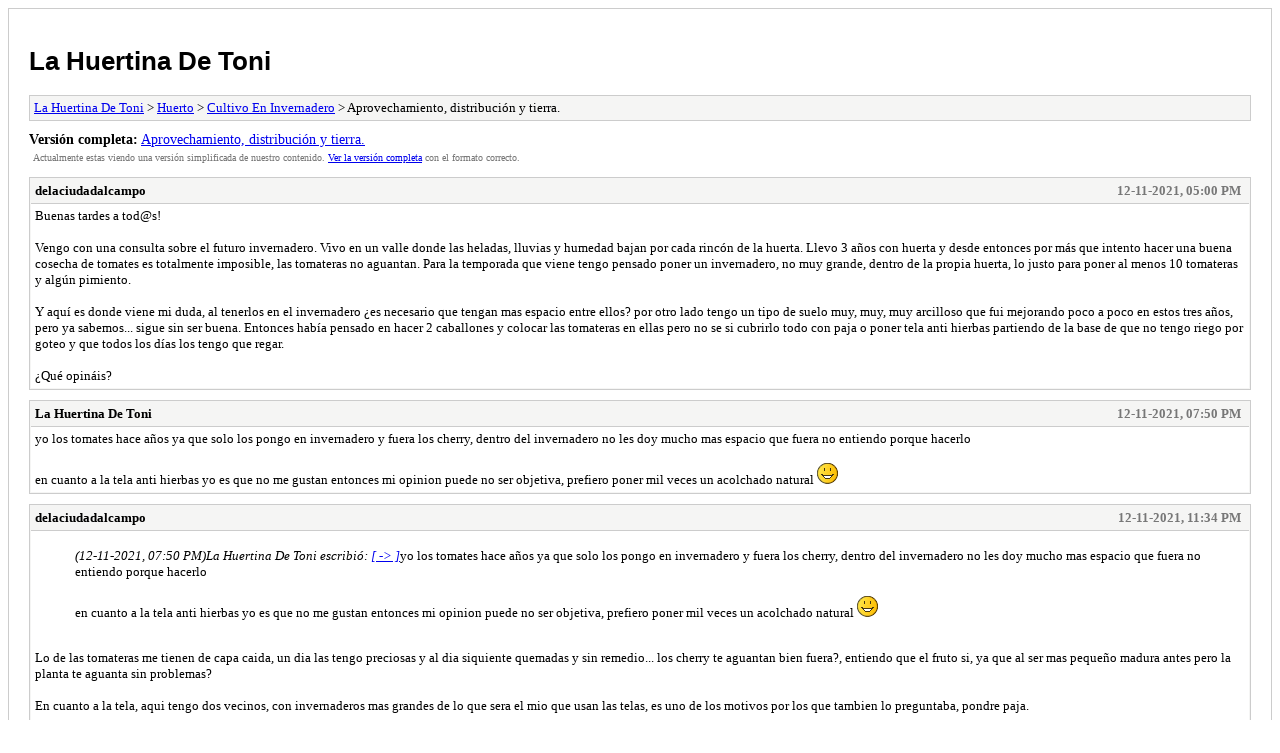

--- FILE ---
content_type: text/html; charset=UTF-8
request_url: https://foro.lahuertinadetoni.es/archive/index.php/thread-409.html
body_size: 2826
content:
<!DOCTYPE html PUBLIC "-//W3C//DTD XHTML 1.0 Transitional//EN" "http://www.w3.org/TR/xhtml1/DTD/xhtml1-transitional.dtd">
<html xmlns="http://www.w3.org/1999/xhtml" xml:lang="es" lang="es">
<head>
<title>La Huertina De Toni - Aprovechamiento, distribución y tierra.</title>
<meta http-equiv="content-type" content="text/html; charset=UTF-8" />
<meta name="robots" content="index,follow" />
<link type="text/css" rel="stylesheet" rev="stylesheet" href="https://foro.lahuertinadetoni.es/archive/screen.css" media="screen" />
<link type="text/css" rel="stylesheet" rev="stylesheet" href="https://foro.lahuertinadetoni.es/archive/print.css" media="print" />
</head>
<body>
<div id="container">
<h1><a href="https://foro.lahuertinadetoni.es/index.php">La Huertina De Toni</a></h1>
<div class="navigation"><a href="https://foro.lahuertinadetoni.es/archive/index.php">La Huertina De Toni</a> &gt; <a href="https://foro.lahuertinadetoni.es/archive/index.php/forum-3.html">Huerto</a> &gt; <a href="https://foro.lahuertinadetoni.es/archive/index.php/forum-14.html">Cultivo En Invernadero</a> &gt; Aprovechamiento, distribución y tierra.</div>
<div id="fullversion"><strong>Versión completa:</strong> <a href="https://foro.lahuertinadetoni.es/thread-409.html">Aprovechamiento, distribución y tierra.</a></div>
<div id="infobox">Actualmente estas viendo una versión simplificada de nuestro contenido. <a href="https://foro.lahuertinadetoni.es/thread-409.html">Ver la versión completa</a> con el formato correcto.</div>
<div id="content">
<div class="post">
<div class="header">
<div class="author"><h2><a href="https://foro.lahuertinadetoni.es/user-807.html">delaciudadalcampo</a></h2></div><div class="dateline">12-11-2021, 05:00 PM</div>
</div>
<div class="message">Buenas tardes a tod@s!<br />
<br />
Vengo con una consulta sobre el futuro invernadero. Vivo en un valle donde las heladas, lluvias y humedad bajan por cada rincón de la huerta. Llevo 3 años con huerta y desde entonces por más que intento hacer una buena cosecha de tomates es totalmente imposible, las tomateras no aguantan. Para la temporada que viene tengo pensado poner un invernadero, no muy grande, dentro de la propia huerta, lo justo para poner al menos 10 tomateras y algún pimiento.<br />
<br />
Y aquí es donde viene mi duda, al tenerlos en el invernadero ¿es necesario que tengan mas espacio entre ellos? por otro lado tengo un tipo de suelo muy, muy, muy arcilloso que fui mejorando poco a poco en estos tres años, pero ya sabemos... sigue sin ser buena. Entonces había pensado en hacer 2 caballones y colocar las tomateras en ellas pero no se si cubrirlo todo con paja o poner tela anti hierbas partiendo de la base de que no tengo riego por goteo y que todos los días los tengo que regar.<br />
<br />
¿Qué opináis?</div>
</div>
<div class="post">
<div class="header">
<div class="author"><h2><a href="https://foro.lahuertinadetoni.es/user-1.html">La Huertina De Toni</a></h2></div><div class="dateline">12-11-2021, 07:50 PM</div>
</div>
<div class="message">yo los tomates hace años ya que solo los pongo en invernadero y fuera los cherry, dentro del invernadero no les doy mucho mas espacio que fuera no entiendo porque hacerlo<br />
<br />
en cuanto a la tela anti hierbas yo es que no me gustan entonces mi opinion puede no ser objetiva, prefiero poner mil veces un acolchado natural <img src="https://foro.lahuertinadetoni.es/images/smilies/smile.png" alt="Sonrisa" title="Sonrisa" class="smilie smilie_1" /></div>
</div>
<div class="post">
<div class="header">
<div class="author"><h2><a href="https://foro.lahuertinadetoni.es/user-807.html">delaciudadalcampo</a></h2></div><div class="dateline">12-11-2021, 11:34 PM</div>
</div>
<div class="message"><blockquote class="mycode_quote"><cite><span> (12-11-2021, 07:50 PM)</span>La Huertina De Toni escribió: <a href="https://foro.lahuertinadetoni.es/post-2496.html#pid2496">[ -> ]</a></cite>yo los tomates hace años ya que solo los pongo en invernadero y fuera los cherry, dentro del invernadero no les doy mucho mas espacio que fuera no entiendo porque hacerlo<br />
<br />
en cuanto a la tela anti hierbas yo es que no me gustan entonces mi opinion puede no ser objetiva, prefiero poner mil veces un acolchado natural <img src="https://foro.lahuertinadetoni.es/images/smilies/smile.png" alt="Sonrisa" title="Sonrisa" class="smilie smilie_1" /></blockquote><br />
Lo de las tomateras me tienen de capa caida, un dia las tengo preciosas y al dia siquiente quemadas y sin remedio... los cherry te aguantan bien fuera?, entiendo que el fruto si, ya que al ser mas pequeño madura antes pero la planta te aguanta sin problemas?<br />
<br />
En cuanto a la tela, aqui tengo dos vecinos, con invernaderos mas grandes de lo que sera el mio que usan las telas, es uno de los motivos por los que tambien lo preguntaba, pondre paja.<br />
<br />
Pregunte lo del espaciado por el verano, ya que al hacer mas calor dentro por si las plantas necesitasen mas "aire" entre ellas</div>
</div>
<div class="post">
<div class="header">
<div class="author"><h2><a href="https://foro.lahuertinadetoni.es/user-572.html">Gradura</a></h2></div><div class="dateline">13-11-2021, 12:31 AM</div>
</div>
<div class="message">Yo siempre planté tomates y siempre siempre cogían mildiu, lo que hago ahora es separarlos bien y hacerles podas. <br />
También les doy una sulfatada preventiva por que si no, no se salva ninguno,incluso los del invernadero, que están tapados y los riego sin que les toque el agua.<br />
Hablando del acolchado, yo no suelo acolchar por norma general, pero este año eche paja en el suelo donde tenía plantados unos tomates azules (por el tema de que no secara tan rápido la tierra sobre todo) y me fue genial<br />
Ya nos irás contando!</div>
</div>
<div class="post">
<div class="header">
<div class="author"><h2><a href="https://foro.lahuertinadetoni.es/user-807.html">delaciudadalcampo</a></h2></div><div class="dateline">13-11-2021, 03:06 PM</div>
</div>
<div class="message">Yo no les pongo nada, salvo para la tutta que utilizo el bacillius que es eco. por el resto no tuvieron ninguna plaga asi que les trato todo lo menos posible. Les realizo las podas según donde salgan las flores.<br />
<br />
En la huerta si que pongo acolchado de paja, empece este año y la verdad que muy bien.</div>
</div>
<div class="post">
<div class="header">
<div class="author"><h2><a href="https://foro.lahuertinadetoni.es/user-666.html">Cris</a></h2></div><div class="dateline">14-11-2021, 07:14 PM</div>
</div>
<div class="message">Para los tomates es importante que no se toquen las hojas, hacer podas en día seco y prevenir con cola de caballo. Al menos en nuestra zona norte. Los cultivo al aire libre en Asturias desde hace unos años, aunque es cerca del mar y no para la niebla tanto como en los valles. Elegir bien la variedad es importante también, guardar tus propias semillas y estar pendiente del clima: cuando van a venir mas de dos dias con una humedad superior al 80 por ciento procuro echar algo preventivo para el mildiu, en mi caso infusiones de cola de caballo. Acolchar, fundamental. Yo es lo que hago y todos los años como mis propios tomates.</div>
</div>
<div class="post">
<div class="header">
<div class="author"><h2>Canito</h2></div><div class="dateline">03-10-2022, 08:15 PM</div>
</div>
<div class="message"><blockquote class="mycode_quote"><cite><span> (12-11-2021, 05:00 PM)</span>delaciudadalcampo escribió: <a href="https://foro.lahuertinadetoni.es/post-2494.html#pid2494">[ -> ]</a></cite>Buenas tardes a tod@s!<br />
<br />
Vengo con una consulta sobre el futuro invernadero. Vivo en un valle donde las heladas, lluvias y humedad bajan por cada rincón de la huerta. Llevo 3 años con huerta y desde entonces por más que intento hacer una buena cosecha de tomates es totalmente imposible, las tomateras no aguantan. Para la temporada que viene tengo pensado poner un invernadero, no muy grande, dentro de la propia huerta, lo justo para poner al menos 10 tomateras y algún pimiento.<br />
<br />
Y aquí es donde viene mi duda, al tenerlos en el invernadero ¿es necesario que tengan mas espacio entre ellos? por otro lado tengo un tipo de suelo muy, muy, muy arcilloso que fui mejorando poco a poco en estos tres años, pero ya sabemos... sigue sin ser buena. Entonces había pensado en hacer 2 caballones y colocar las tomateras en ellas pero no se si cubrirlo todo con paja o poner tela anti hierbas partiendo de la base de que no tengo riego por goteo y que todos los días los tengo que regar.<br />
<br />
¿Qué opináis?</blockquote><br />
te puedo contar mi experiencia, tengo un invernadero hecho por  mi  de tres por seis metros, en el interior planto en bancal elevado, eso me permitio mejorar la tierra y ademas aguanta mas el agua. obtengo buenos resultados menos en pleno invierno que por aqui bajan las temperaturas hasta  -8 grados, este año voy a intentar alargar algo la temporada con manta termica (me hes indiferente que sea fea) la pondre pegada al plastico por la cara interior. lo que si tienes que hacer es poner al menos dos ventanas en los extremos y lo mas altas posible para poder ventilar y refrescar en verano, en mi caso las ventanas las tengo automatizadas con un hidrahulico que funciona por temperatura no son caros y van bien, por otro lado en pleno verano pinto con pintura blanca el exterior, para que no sea un horno. Aprovecho el invernadero para semillar en invierno y ademas adelantar algo los tomates y pepinos, las tomateras las pongo a unos 70 centimetros una de otra y terminan uniendose (supongo que depende de la veriedad) no les pasa nada por estar juntas, en cuanto a plagas o enfermedades en estos años no he tenido ningun problema,eso si ventilacion, ventilacion, ventilacion.</div>
</div>
</div>
<div class="navigation"><a href="https://foro.lahuertinadetoni.es/archive/index.php">La Huertina De Toni</a> &gt; <a href="https://foro.lahuertinadetoni.es/archive/index.php/forum-3.html">Huerto</a> &gt; <a href="https://foro.lahuertinadetoni.es/archive/index.php/forum-14.html">Cultivo En Invernadero</a> &gt; Aprovechamiento, distribución y tierra.</div>
</div>
<div id="footer">
Powered By <a href="https://mybb.com">MyBB</a>, &copy; 2002-2026 <a href="https://mybb.com">MyBB Group</a>
</div>
</body>
</html>
